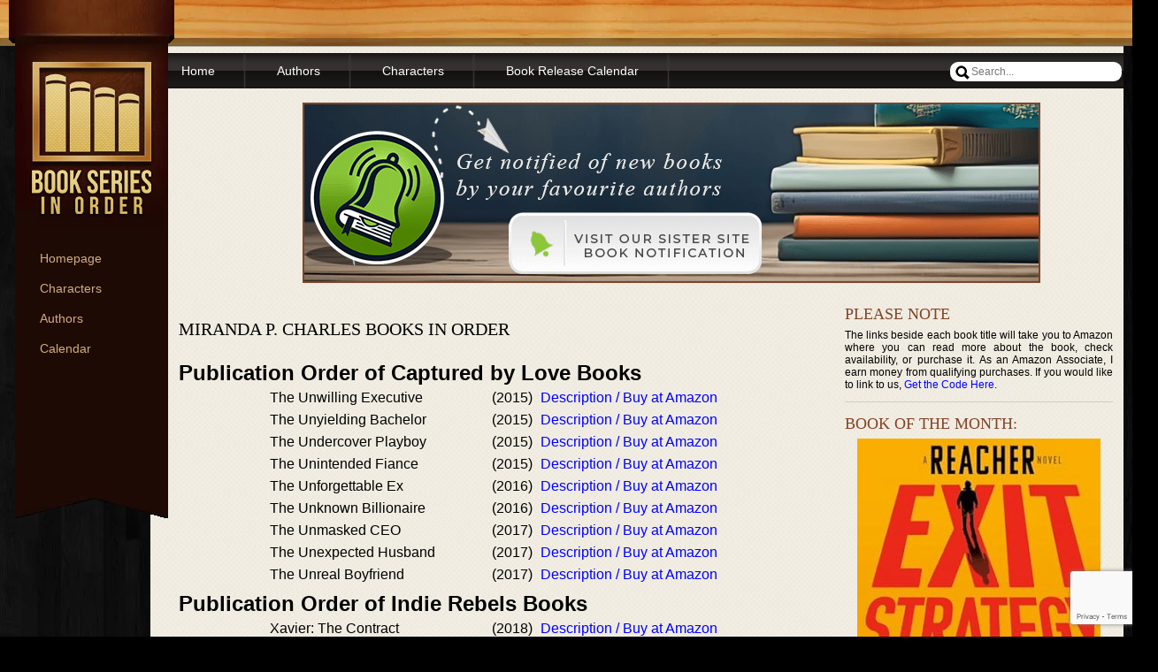

--- FILE ---
content_type: text/html; charset=utf-8
request_url: https://www.google.com/recaptcha/api2/anchor?ar=1&k=6LeASvgpAAAAACANNTLBUNjWfc_hMTavyKYDbYos&co=aHR0cHM6Ly93d3cuYm9va3Nlcmllc2lub3JkZXIuY29tOjQ0Mw..&hl=en&v=TkacYOdEJbdB_JjX802TMer9&size=invisible&anchor-ms=20000&execute-ms=15000&cb=qewihnsgbqh3
body_size: 46580
content:
<!DOCTYPE HTML><html dir="ltr" lang="en"><head><meta http-equiv="Content-Type" content="text/html; charset=UTF-8">
<meta http-equiv="X-UA-Compatible" content="IE=edge">
<title>reCAPTCHA</title>
<style type="text/css">
/* cyrillic-ext */
@font-face {
  font-family: 'Roboto';
  font-style: normal;
  font-weight: 400;
  src: url(//fonts.gstatic.com/s/roboto/v18/KFOmCnqEu92Fr1Mu72xKKTU1Kvnz.woff2) format('woff2');
  unicode-range: U+0460-052F, U+1C80-1C8A, U+20B4, U+2DE0-2DFF, U+A640-A69F, U+FE2E-FE2F;
}
/* cyrillic */
@font-face {
  font-family: 'Roboto';
  font-style: normal;
  font-weight: 400;
  src: url(//fonts.gstatic.com/s/roboto/v18/KFOmCnqEu92Fr1Mu5mxKKTU1Kvnz.woff2) format('woff2');
  unicode-range: U+0301, U+0400-045F, U+0490-0491, U+04B0-04B1, U+2116;
}
/* greek-ext */
@font-face {
  font-family: 'Roboto';
  font-style: normal;
  font-weight: 400;
  src: url(//fonts.gstatic.com/s/roboto/v18/KFOmCnqEu92Fr1Mu7mxKKTU1Kvnz.woff2) format('woff2');
  unicode-range: U+1F00-1FFF;
}
/* greek */
@font-face {
  font-family: 'Roboto';
  font-style: normal;
  font-weight: 400;
  src: url(//fonts.gstatic.com/s/roboto/v18/KFOmCnqEu92Fr1Mu4WxKKTU1Kvnz.woff2) format('woff2');
  unicode-range: U+0370-0377, U+037A-037F, U+0384-038A, U+038C, U+038E-03A1, U+03A3-03FF;
}
/* vietnamese */
@font-face {
  font-family: 'Roboto';
  font-style: normal;
  font-weight: 400;
  src: url(//fonts.gstatic.com/s/roboto/v18/KFOmCnqEu92Fr1Mu7WxKKTU1Kvnz.woff2) format('woff2');
  unicode-range: U+0102-0103, U+0110-0111, U+0128-0129, U+0168-0169, U+01A0-01A1, U+01AF-01B0, U+0300-0301, U+0303-0304, U+0308-0309, U+0323, U+0329, U+1EA0-1EF9, U+20AB;
}
/* latin-ext */
@font-face {
  font-family: 'Roboto';
  font-style: normal;
  font-weight: 400;
  src: url(//fonts.gstatic.com/s/roboto/v18/KFOmCnqEu92Fr1Mu7GxKKTU1Kvnz.woff2) format('woff2');
  unicode-range: U+0100-02BA, U+02BD-02C5, U+02C7-02CC, U+02CE-02D7, U+02DD-02FF, U+0304, U+0308, U+0329, U+1D00-1DBF, U+1E00-1E9F, U+1EF2-1EFF, U+2020, U+20A0-20AB, U+20AD-20C0, U+2113, U+2C60-2C7F, U+A720-A7FF;
}
/* latin */
@font-face {
  font-family: 'Roboto';
  font-style: normal;
  font-weight: 400;
  src: url(//fonts.gstatic.com/s/roboto/v18/KFOmCnqEu92Fr1Mu4mxKKTU1Kg.woff2) format('woff2');
  unicode-range: U+0000-00FF, U+0131, U+0152-0153, U+02BB-02BC, U+02C6, U+02DA, U+02DC, U+0304, U+0308, U+0329, U+2000-206F, U+20AC, U+2122, U+2191, U+2193, U+2212, U+2215, U+FEFF, U+FFFD;
}
/* cyrillic-ext */
@font-face {
  font-family: 'Roboto';
  font-style: normal;
  font-weight: 500;
  src: url(//fonts.gstatic.com/s/roboto/v18/KFOlCnqEu92Fr1MmEU9fCRc4AMP6lbBP.woff2) format('woff2');
  unicode-range: U+0460-052F, U+1C80-1C8A, U+20B4, U+2DE0-2DFF, U+A640-A69F, U+FE2E-FE2F;
}
/* cyrillic */
@font-face {
  font-family: 'Roboto';
  font-style: normal;
  font-weight: 500;
  src: url(//fonts.gstatic.com/s/roboto/v18/KFOlCnqEu92Fr1MmEU9fABc4AMP6lbBP.woff2) format('woff2');
  unicode-range: U+0301, U+0400-045F, U+0490-0491, U+04B0-04B1, U+2116;
}
/* greek-ext */
@font-face {
  font-family: 'Roboto';
  font-style: normal;
  font-weight: 500;
  src: url(//fonts.gstatic.com/s/roboto/v18/KFOlCnqEu92Fr1MmEU9fCBc4AMP6lbBP.woff2) format('woff2');
  unicode-range: U+1F00-1FFF;
}
/* greek */
@font-face {
  font-family: 'Roboto';
  font-style: normal;
  font-weight: 500;
  src: url(//fonts.gstatic.com/s/roboto/v18/KFOlCnqEu92Fr1MmEU9fBxc4AMP6lbBP.woff2) format('woff2');
  unicode-range: U+0370-0377, U+037A-037F, U+0384-038A, U+038C, U+038E-03A1, U+03A3-03FF;
}
/* vietnamese */
@font-face {
  font-family: 'Roboto';
  font-style: normal;
  font-weight: 500;
  src: url(//fonts.gstatic.com/s/roboto/v18/KFOlCnqEu92Fr1MmEU9fCxc4AMP6lbBP.woff2) format('woff2');
  unicode-range: U+0102-0103, U+0110-0111, U+0128-0129, U+0168-0169, U+01A0-01A1, U+01AF-01B0, U+0300-0301, U+0303-0304, U+0308-0309, U+0323, U+0329, U+1EA0-1EF9, U+20AB;
}
/* latin-ext */
@font-face {
  font-family: 'Roboto';
  font-style: normal;
  font-weight: 500;
  src: url(//fonts.gstatic.com/s/roboto/v18/KFOlCnqEu92Fr1MmEU9fChc4AMP6lbBP.woff2) format('woff2');
  unicode-range: U+0100-02BA, U+02BD-02C5, U+02C7-02CC, U+02CE-02D7, U+02DD-02FF, U+0304, U+0308, U+0329, U+1D00-1DBF, U+1E00-1E9F, U+1EF2-1EFF, U+2020, U+20A0-20AB, U+20AD-20C0, U+2113, U+2C60-2C7F, U+A720-A7FF;
}
/* latin */
@font-face {
  font-family: 'Roboto';
  font-style: normal;
  font-weight: 500;
  src: url(//fonts.gstatic.com/s/roboto/v18/KFOlCnqEu92Fr1MmEU9fBBc4AMP6lQ.woff2) format('woff2');
  unicode-range: U+0000-00FF, U+0131, U+0152-0153, U+02BB-02BC, U+02C6, U+02DA, U+02DC, U+0304, U+0308, U+0329, U+2000-206F, U+20AC, U+2122, U+2191, U+2193, U+2212, U+2215, U+FEFF, U+FFFD;
}
/* cyrillic-ext */
@font-face {
  font-family: 'Roboto';
  font-style: normal;
  font-weight: 900;
  src: url(//fonts.gstatic.com/s/roboto/v18/KFOlCnqEu92Fr1MmYUtfCRc4AMP6lbBP.woff2) format('woff2');
  unicode-range: U+0460-052F, U+1C80-1C8A, U+20B4, U+2DE0-2DFF, U+A640-A69F, U+FE2E-FE2F;
}
/* cyrillic */
@font-face {
  font-family: 'Roboto';
  font-style: normal;
  font-weight: 900;
  src: url(//fonts.gstatic.com/s/roboto/v18/KFOlCnqEu92Fr1MmYUtfABc4AMP6lbBP.woff2) format('woff2');
  unicode-range: U+0301, U+0400-045F, U+0490-0491, U+04B0-04B1, U+2116;
}
/* greek-ext */
@font-face {
  font-family: 'Roboto';
  font-style: normal;
  font-weight: 900;
  src: url(//fonts.gstatic.com/s/roboto/v18/KFOlCnqEu92Fr1MmYUtfCBc4AMP6lbBP.woff2) format('woff2');
  unicode-range: U+1F00-1FFF;
}
/* greek */
@font-face {
  font-family: 'Roboto';
  font-style: normal;
  font-weight: 900;
  src: url(//fonts.gstatic.com/s/roboto/v18/KFOlCnqEu92Fr1MmYUtfBxc4AMP6lbBP.woff2) format('woff2');
  unicode-range: U+0370-0377, U+037A-037F, U+0384-038A, U+038C, U+038E-03A1, U+03A3-03FF;
}
/* vietnamese */
@font-face {
  font-family: 'Roboto';
  font-style: normal;
  font-weight: 900;
  src: url(//fonts.gstatic.com/s/roboto/v18/KFOlCnqEu92Fr1MmYUtfCxc4AMP6lbBP.woff2) format('woff2');
  unicode-range: U+0102-0103, U+0110-0111, U+0128-0129, U+0168-0169, U+01A0-01A1, U+01AF-01B0, U+0300-0301, U+0303-0304, U+0308-0309, U+0323, U+0329, U+1EA0-1EF9, U+20AB;
}
/* latin-ext */
@font-face {
  font-family: 'Roboto';
  font-style: normal;
  font-weight: 900;
  src: url(//fonts.gstatic.com/s/roboto/v18/KFOlCnqEu92Fr1MmYUtfChc4AMP6lbBP.woff2) format('woff2');
  unicode-range: U+0100-02BA, U+02BD-02C5, U+02C7-02CC, U+02CE-02D7, U+02DD-02FF, U+0304, U+0308, U+0329, U+1D00-1DBF, U+1E00-1E9F, U+1EF2-1EFF, U+2020, U+20A0-20AB, U+20AD-20C0, U+2113, U+2C60-2C7F, U+A720-A7FF;
}
/* latin */
@font-face {
  font-family: 'Roboto';
  font-style: normal;
  font-weight: 900;
  src: url(//fonts.gstatic.com/s/roboto/v18/KFOlCnqEu92Fr1MmYUtfBBc4AMP6lQ.woff2) format('woff2');
  unicode-range: U+0000-00FF, U+0131, U+0152-0153, U+02BB-02BC, U+02C6, U+02DA, U+02DC, U+0304, U+0308, U+0329, U+2000-206F, U+20AC, U+2122, U+2191, U+2193, U+2212, U+2215, U+FEFF, U+FFFD;
}

</style>
<link rel="stylesheet" type="text/css" href="https://www.gstatic.com/recaptcha/releases/TkacYOdEJbdB_JjX802TMer9/styles__ltr.css">
<script nonce="FZBP6khQNsEn4wfp1qdefw" type="text/javascript">window['__recaptcha_api'] = 'https://www.google.com/recaptcha/api2/';</script>
<script type="text/javascript" src="https://www.gstatic.com/recaptcha/releases/TkacYOdEJbdB_JjX802TMer9/recaptcha__en.js" nonce="FZBP6khQNsEn4wfp1qdefw">
      
    </script></head>
<body><div id="rc-anchor-alert" class="rc-anchor-alert"></div>
<input type="hidden" id="recaptcha-token" value="[base64]">
<script type="text/javascript" nonce="FZBP6khQNsEn4wfp1qdefw">
      recaptcha.anchor.Main.init("[\x22ainput\x22,[\x22bgdata\x22,\x22\x22,\[base64]/[base64]/[base64]/[base64]/[base64]/[base64]/[base64]/[base64]/[base64]/[base64]/[base64]/[base64]/[base64]/[base64]/[base64]\\u003d\\u003d\x22,\[base64]\\u003d\x22,\[base64]/DmcK0w7I/DwjDs8OvQ2l3N8KowrXCisK3w4rDpMOswpXDscOiw7vChV5gVcKpwpkNezwFw5rDnh7DrcO+w5fDosOrc8OawrzCvMKxwoHCjQ5Cwrk3f8O0wpNmwqJIw7LDrMOxLVvCkVrCvxBIwpQwK8ORwpvDmMKUY8Orw7HCgMKAw75EOjXDgMKwwr/CqMOdbGHDuFN7wpjDviMAw7/Cln/ChmNHcGptQMOeMXN6VGjDs37Cv8OYwpTClcOWNGXCi0HChAMiXxDCpsOMw7lXw5FBwr5Iwq5qYBTCoGbDnsORWcONKcKDUSApwqPCimkHw7jCgGrCrsO8ZcO4bQrCnsOBwr7DqcKmw4oBw6vCnMOSwrHCjUh/wrhPHWrDg8Kdw5rCr8KQVyMYNxEcwqkpRsKdwpNMK8ODwqrDocO2wqzDmMKjw5dZw67DtsOew55xwrt5wrTCkwArR8K/bXR6wrjDrsOFwrBHw4pnw7rDvTA3acK9GMOvCVwuM3FqKlA/QwXCijPDowTCksKKwqchwrrDlsOhUEgnbStlwr1tLMOBwr3DtMO0woVNY8KEw7sEZsOEwrg6asOzNHrCmsKlTC7CqsO7D3s6GcONw5B0eiJ5MXLCosO6XkABPCLCkXUMw4PCpTpVwrPCiy/DqzhQw6bCpsOldirCo8O0ZsK3w65sacOdwqlmw4Z/wp3CmMOXwrUSeATDoMOAFHsqwonCrgdPAcOTHiLDu1Ezb3bDpMKNWnDCt8OPw4hrwrHCrsKiAMO9dhvDnsOQLFRZJlMndcOUMncjw4xwJsOGw6DCh2lIMWLCkD3CvhorVcK0wqlae1QZZzXClcK5w4w6NMKiXsOQexRGw7JIwr3CoDDCvsKUw7/[base64]/[base64]/DpsKTwrPDjV4gD8OwwrjDicO9wpYJOQIrVsOKw43DjhJaw5F8wrrDpVNRwr7DtVrCtMKdw6TDn8KcwpTCvMK4fcOwPcKyRMOsw5BrwrtWw7NMw7HCn8O1w5gtZsKbe0XClgjCsSPDk8KzwpfCl0fCiMOrUzgrdB/ClhnDt8OYG8KTUHvCnsKQI1cSWsOaKwTCnMKBBsOtw51fTUk1w4DDgsKswpDDlwMewqrDisKRPsK/dMOIcxHDgEFRDTrDimPChQTDmTQQwqkve8Omw7d2JMOiSMKwIsOQwrR6Fi/[base64]/QMOiworCjcK2wqfDlMOrwoNew6giX8OdwrEhwrjCghZmAMOxw4DCkSZkwpnDnsOBXCdpw7x2wpzCvMKrwrM/[base64]/Cn8K0dRRWfsOXwpwHwo/ChQhibcOgfnLDgsOgJsKtIsOrw4wXwpNHTMOzYMKJD8O2wpzDuMKjw4jDncOzGTDDlMOMwpAjw4bCklhcwqNpw6vDoxtcwpDCqX9xwpnDssKdFyclGsOww41iNU/Di2vDh8KhwpEDwovCtH/DgMKVw4InYAMVwrc1w6LCmcKZBcKkwqzDiMKyw7Amw77CpcOGwqs6M8K5wpInw6bCpSUhOSkWw7XDklAaw5zCpsKRFcOjwpFsG8OSX8OAwpwjwq3DkMOawoDDsxjDsz3DpQLDjC/CsMOhb2TDmsOow79XRX/DiBXCg07DsBvDpis+wo7CvcKUD1g1wq8uw7nDnsOlwq0VNcKBasKBw6k4wo9UScKSw5nCvMOMw55dSMO9aQTCmhrDqcKgd3nCvhhfCcO9wpEiw7/CoMKxFgbCigABFcKmJsKeDS0Bw5IGNsOpFMO7YsOswqdewoZ/asOGw6I/CDAwwpd/RsKCwpZow49Jw5jCh21EJsKbwqIuw4I1w6HCgsOKwqDCs8OcVsK0ajA9w6tOQ8O2wo7CvCLCtsKDwqbCqcKBNgnDpzTChMKgGcKZD01EGU5Pwo3DncOTw55awpd8w6UXw4tKegNEFmtcwpHDunQbLcO4wqHCv8K+Kg7DgcKXfWcBwolBLcO3wp/DucO/w7lnIGMLwqx4e8KrUzLDg8KbwpUOw7LDkMKrI8KeFMOtQ8KLAsOkw57DgsKmwqbDoC/CscOsEcOKwrkCOEHDlTjCo8OEw6nCm8K/w5TCoFzCucOdw7wLCMKNScKtf0ASw71Cw5I7Ylg9VcKIWxHCpDXCqMOOFQfCoQvCiFcqLsKtwrTDnsKJwpNGw64gwol7R8OlDcKAUcO/wpwIW8Kewp00NgbCncKYVsK+woPCpsOoDsKmCSXClH5EwppEVxnCohYnAsKswofDpn/DsB9gI8OdCWDCnAbCs8OGSMOGwozDtlApHsOOfMKBwpEVwr/DlH3DuF8bw4rDocKYfsOnBsO1wo1cwp15XsOCRBskw6BkLDTDnMOpw49GIsKuwovDo2pSDsO0wrPDuMO1w4fDhFwsXcKQEcKmw7UyIm0sw5MHwrzClMKowrVHTiPCmyTDg8KHw45+wpx3wo/ClwhoK8OyPxVMw6PDqWrDosO9w49mwrnCqsOCfURTSsOtwo3DnsKRBMOGw65mw4c0wodyN8Ozw7bCg8OSw4/Cl8K0wqQvLMOxGk7CowJgwpE5w4xKKMKcCBVhECTCgsKLbQxRQ3lQwoJeworCmGHCtFRMwpQ5C8OpTMOMwrdvFsKBNXcZw5/DhcO3d8Onw73DkmNcQsKlw6/[base64]/DiUzCu0MoQkrDuy44X8KSfsO+KGLCtwjDk8KmwqdbwroMBgHDosKzw4w/O3vCpy7DpUllJ8K1w4DDiDFww7HChMOCEE8sw63CnsOQZ3DDs0Alw4IHdcKqNsK/wpTDllHDk8K8wqfCg8KVw61tVsOswqzCqQsUwp/Dg8OFUhnCkz02HznDj2/[base64]/w57CpE/[base64]/XBpYYybCkcOsDDkcwp1McsOHw50bDMOKLsK6w73Duz7DosOcw6XCql5OwofDpiXCrcK7Y8O1w5DChApUw6hjG8Oew6ZKBWnCvEpETsOTwpvDsMKNw5zCgypPwo5nCyrDuQ/CmnbDvsO9YBkRw5bDlMOdw5/CvMOGwpPCrcOoXCLCnMKowoLDh1JXw6bCjWPDqcKxY8OGwrrDkcKiVxrDmXvCi8KEE8KowprCrktSw5zCh8Klw7htAcOUBm/CsMOnXAYow7jCiDpAWsOWwrlhesKpw7hbwr8vw6QkwpYccsKQw4XCg8KgwrXDh8KFE0PDrUbDkEHCgh0Vwq/[base64]/CtcK7fhQZJBDDssOowrlCw67DpsOiw5LCs8Odwr/[base64]/Dk8Kqw6lkRsO7UiPCtMKrwr/Dh8OYVjbClhcZYsKPwrrCnRnCgy/Ch3/CjsKpN8Kkw7t4JMKaWB0edMOnwq7Dt8OCwrJ5SXXDnsODwq7CjXDDtEDDhlkaZMOOQ8Okw5PCncOAwp/CqzbDpsKjGMKUHl3CoMK5wphXR2nDjTrDrsKPQgptw4x1w5lTw5Fkw7DCv8OSXMOiw7TDsMORWg9zwosnw6U/NsORWnlhw5QLwp/Cs8KSIx0DNsKQwrXCscOxw7PCiyoZW8KZT8OcAhoZWjjCpFoEwq7CtsOtwonDn8K+w5TDh8OtwpgIwpDDqUoRwqMjSiFIXsK5wpHDmyfCnxXCgzZFw5DCjMKMP1bDvQxdWW/DrkHCt0YqwodOw6DCmMOUw4TDs1PDucK2w7PCssOVw6VnH8OHLsOJOhZ2ClwFYsK6w5JNwp18wodTw4EbwrJ/w5Qlwq7DssOmO3V4wqZtfCXCqcKyMcK3w5zCucKSIMOdPgfDnRPCp8OjZxvClMKiwrXClcKxe8O5WsOOI8OcYQTDssK4WhBowp5BbcKXw5kgwrnCrMKpMBdIwpI3QcK6RMKMED3DlFfDrMKzFsODUcOydsK5QmNpw5wmwp0pw4daZsKSw5LCt0TDvcOMw53CjcKnw6/[base64]/DvsOlwoLCimTCo0nCrg1yY1rCmyzDhwXCmMOocsKMYUJ8IGnCpcKLKmvDjcK4w6bDpMO6HhkMwrrDjgbDm8Kiw7JFwoA0DMKaNcK6aMOqCSfDgB7CgcO1IR1yw6dowoBnwprDuAs2YVZsOMO2w6xwdy/CgMKtXcKGF8K1w6pywrDDlxPCvRrCkznDrcOWAcOCJSlVFAkZYMKHSMKjPcOxKTJDwpHCqW7Dl8OrXcKQw4jCvMOKwrV8ZsKJwq/CmiDCjsKhwqLCiQtZwol4w4jCoMO7w5bCrHrDszEjwrbDp8Kuw4IYwpfDlwILwrLCu3pFNsODGcOFw6Y3w79Hw7rCksOuABxqw7NTw5PDuWHDgkzDtEDDnm4Ew4N7SsK6emfDiAI0U0Qmf8K6wp3Cnk1Lw4LDq8Omw5HDqQFXIQY/w6PDs07CgVo8NzJBRMOGwqcadcOhw6PDmgcrbMONwrvCq8O4bcOfDMKTwoZFN8OJABI8ZcOiw6PCnsKuwq9jw6ssQn7Cmx/Dr8KIwrfDrsO/KUN4cXwJNkrDnhfCsBrDujF3wojCokzCviTCvsKZw44SwoIiFGFFNsOfw7DDhzYNwqrCrCMEwpPDoBAhw6hVw4d1w7Jdwo/ChsOYfcOiw4x1OlVhw4fDqkTCjcKJElxfwoPClAQZLsOcInwaRx9hEMKKw6HDiMKlIMK1w4DCnkfDjTvCiixpw7PDoCfDjz/DiMOVOnoUwq/[base64]/HsOKCsOTwoV/w7PCv8OqPsK4wq7CuSnCuQ3CsmQUAMKGCnB0w5XCuV8UZcKow6XCkDjCqHhOwoB1wqU1JE7CqxDDkU7DuhDDmn/Dkm7CqsOPwqQrw4RmwofCkm1Mwo5jwpvCkSLCgMKRw5TChcONSsOow75rDDFhwr/CocOzw7cMw7nCrMK/HijDoCHCqWLCiMO/[base64]/Cv8OoJcKLw7gdwpMswqNewqzCvxEXw4DCjTXDsB/DrhQKY8O6wowew7xJA8OqwrTDlMKjXwvCjikDSyLCl8KGAMKfwqfCigTDlk8HYsK+w7R+w5ANHQICw7jDrMK4WsOYV8KRwoJOwrnDvkPDg8KgOQXDjwPCs8Khw4plJTbDt1RAwrghw6syKGDDkMOpw75LPW3CucKfVnXCgE41wq/Csz/CoU3DqDcdwrnDtznDiTddPk1Ew5zCuiHCucKPWTtvTsOlC17Cu8OPw4TDqHLCqcOzXE9/w6hGw51/UzTCgg3DlMOLw6ILw5LCkh3DsD1jwrHDvzxaGkoVwqgPw43DhcOFw6kqw5lhJcO8aHtcCQtaZFnClMKvw6Y/woo5w5LDusOGKsKMU8K6GUPCh1/DscOpTzMjNUhTw6JyNT7Dk8OIc8KPwq7Du3bDjsKCw53DrcOJwpbDjQzCrMKGc2rDqMKtwqXDisK+w5jDq8OXHBDCjFrCjsOVwo/Cs8KLXcOWw7DDlVsyAEcDCMO0K2VEP8OOHMOPJk16wozCjsKsMcKEUxxjwq/DvFRTwphHVMOvwrfCj2lyw6h/X8Oyw7DCt8Otwo/[base64]/w77CgcOew4xUHSwiXV7CiTJ8f8KASU/DrsKmZwhWa8O0wpQaAwVmdMOKw6zDmjTDn8OtZ8OzdsKGP8KewphWQiJwe3gseCJPwr/DsWsxE2dww7F2w7Axw5PDlCdBT2d9OUXDhMKKw44ADgg8M8KRwqbCvzvCqsOnTl/DtSVlEjhhwr3CrhcGwo0ST3LCjMOxwrXClxbCpifDgzwAw63DgcK8w5o7wqxFbUzCgMK6w7PDjcOdFsOtKMOgwqpEw74NdQzDrMKGwpDCiytKUnbCtsODcsKqw6cIwqrCqVQZSMOUJ8KvYU3Cg0ozEmXDgVTDoMO6wp0hQcKbYcKJw4xMIsKEAMODw6/[base64]/FwLChQfDssOWw4vDmsOGw57Cu8Owc8KqwqvDoznDvg/Dh08DwqvDrMO+b8KIFMK2M2gDwqERwo4hMhHDihZQw6TCmTTClW5Uwp3Dnz7DgEJGw47DnXkmw5w3w7XDvjLCojh1w7DDgGRxPmhwWX7DlDsDPsKgSh/[base64]/CtcODQ2YwYcKDwrfDrMOOw4sXfB0Zwr08YGnCpzTDrMKIwovCq8KhRcO4V0nDsSg2wqp8wrcDwo3DnGfDm8OReG3Dv07Dg8Okw6/CuhjDj07Cp8O2wroYJQ7CtU8TwrVHw5Egw5VZIsOlDh5kw47CgcKOw4DCuCjClArCnE3CimzCkUN9HcOqPV5qBcK6wqDDgwMbw6rCqCLCs8KSJMKVLlXDm8KUw5PCpGHDq0Q6w7TCt1MIHBJrwrBNDcO9BcKxwrLCnX/Ci3nCtsKddcK/FB9gbx8Iwr7DgsKbw6rDvXVOXwzCiDMON8OtaDROeRfDqUPClw8XwqUiwrlyVsK/woE2w4Ndwqg9RcOtSVI/[base64]/[base64]/Cul/DpzQBwrouUsOlUMKPwqvDisK3w6fCuHnCmMK9ecKyPcOVwoLDvDgZSmRTSMKqUcKHA8K3worCgcOSw68ew4tGw5bCvVUqwq7CiH/Dq3rCs0DCvFcYw5/DgsOIEcKYwoU+cQl4wqjCqsOHcGDCp0NjwrUww5FgCsOGcm0ubcK+b2fCkhtgwoAswqLDpMO7UcOCOsOmwocvw7vCosKVWcKzdMKIfMK8KG49wprCvcKgMx/Du2/DmcKFR3IoWhFLKC/[base64]/w4sUT8Oiwqs7McK7S8KBcMKmwpvDpiJIw6d5ZmEXVFUTaG7DlsKzMlvDn8OKd8K0w4/[base64]/[base64]/DvGLCqTzCgsKRTktjwrpwwpcHw7TDrMOzVmo6w5TChcKXwpLDi8KfwrPDvMO1VQ/CgDM2NcKOwpnDgmYWwrxxL3TCjgk6w6PDlcKmdg/DocKBWsOZw4TDmzw6FcKXwpTCiTtoN8O5wo4iw6pLw7PDv1XDrRsPP8Ocw4MGw5Egw7QYZsOsaxrDs8KZw6M5a8KFZcKCKWrDqMK8EUIUw44dwojDpMKQenHClcKNQ8K2Q8KnRMKuccOhNsObwrbCqgpEwqYtUsOeDcKSwrp3w6hUesOdRMKrdcOqNcKlw6A/[base64]/w4XCn0c6w48dUAsfw64Hc8Ovcmh+w4Yswo/CkGcaw7nCgsKMKCAjUxXDtXbCkcOXw5fDjMKdwrhoXkNuwr/[base64]/[base64]/Cv8OvLEPCu27Dj1fDrGEOIcOxEzwZwqzCusOmBcO1C0M9FMKlw5cEwp3DnsOlVcOzVXbCmU7CqsKYacKuIMKOw5sSw53CrRklSMK5w64KwptGw5lYw6R+w589wp3DocKBd3fDg1NRVw/CuE3Cuj44WwAEwpZwwrXCicORw6pwV8KzK1IkP8OPHcKzVcKmwqFewrx/fMO3I2huwp3CksOnwp/DhTpUR0HCmwRlBsOXbU/[base64]/[base64]/wpPDuVbDnsOIH3gkwqLDszp/AcKoWmrCscKbw6dqwolGwpvDhkJ+w67CpcK0w7zDuFExwojDgsOUXkNZwobCv8KcacK4wpdzXxFqw69ywr/DilcywojChjVaUC3DlirChiPCnMKAPcOtwr1pK3vCkDfCq1zDmwfCvQYaw7VUw71Nw5vDlX3DjDXCpMKiQmvCjXDDvMKxIcKYCBZXFD/DtHQ+w5bCrcK6w6TCo8OqwrfCthzCglrCllDDhDjDk8KIZ8KcwpV2wpB6Kj19wr/DlURJwrhxN345wpF0QcKnTxHCvW8TwrouWMKvC8Kzwrkfw6rDgMO2f8OtPMOeG1w/w7HDksKLXHVEQcK8w74zwqnDhyXDqnPDlcKFwogMWEcMI1YOwpJ+w74Mw6lFw5JtMUcuI2jCiys3wph/wqMww7nCs8O3w7nDsSbCi8K1FBrDqBrDmcK3wohew5QZayHClsKZIwN+bWNgDx7DhkB3w4nDtsOZIcOSSsKbHAMRwp94wpTDt8OYw6peT8Ogw4l+IMOLwow/[base64]/DjR3CshJ7G0jCoDMlNjstDsKZw6PDszfDk8KLd2cHwq9WwpTCoW4PH8KBZTTDtzYXw4/ClFEibcOjw7PCvHlnXjfCv8KcbTsjcgnCs3QAw7pew7BvJgZnw5s+ZsOgb8KjJQgXCn17w5bDvcKPazHCu3sIb3fChnlxHMK6B8K0wpNyU101w6s9w6PCrRrCisK6wrY+QEPDhMOGcHfCmB8Mw4dtVhxPFyhxwpfDmcOXw5/CosKVwqDDr2HCgHpoBMO5woFBUsKTPm3ClElRwq/CkMK/wovDhsOOw5jDggLCmwPDu8Oow4IrwoTCusO1VFxmRcKsw6LDrlzDuTbCjh7Cm8K6ESRHPG0BTEFqw5gLw4h5wozCqcKTwrFLw7LDlm7Ci1jCtxglBcKSPDtfIcKKOsOuwpXDoMKLLlF2w7rCvMOJwpVEw7DDrcKZTmjCosKWbhjDoFY/[base64]/C8O6w7XDlsOXTRTDvBDDm8OrwrEyMg4aw6AMwotZw6TCu2bDmy4vHMO+eRZewrLCpDrCn8OrCMK4AsOrHMKvw5XClcOOw7lnEmlrw6bDhsOVw4PDgcKNw6soRMKwWcOMw7B7wrDDkH/Cp8Kuw57CgEbCsmV5KjrDk8K5w7g2w6LDkG7CjcORSMKpFMKJw6XDrcOBw5l7wp3DohHCtcK0w57CnWDCgsO/[base64]/DjXDDrMOkw5UEJEMjw5ghTGxVw4dGfcO/[base64]/DisKWMw1hQMKqw5bCoSLDiGQywp5saMK4wrnDt8OoPxRdKsOxw5zCrWg4BcOywrjCmXPDnsOcw7xHZFN1wrXDv2HCksO2wqIVwrfDusKjwozDv0ZFIGfCncKRMcKPwpjCrMK5woQ2w4rCrcKuGlzDpcKAUjbCmMKVUQ/CoQTCg8OeeQDCvyXDpsK4w4NkYcOVa8KrFMKFLzHDvcOSQcOAG8OoZ8K8wq/DpcKfWBJMw4XCicKaU0nCsMOjLcKlOcKowpNkwoFSTMKNw5XDicODbsOqLgXCtW/Cg8OAwpolwoBaw6tVw4DCk1DDqHDCmDjCpgDDmcOTTsOMwqzCqsO1wpPDu8Oew7LDinUlLMOWUVrDmDsaw7bCn2JRw7tCPXvCuRLCrC7Cp8ObYMO7LcOKQsOUWBxBJlMuwpJbKMKTw4PCinotw4kgw4bDlMOWRsK4w5sTw5PDph3ClB4nER7Do2DChxc1w5VKw6ZMSk/CjMOaw6/Cj8KYw6sQw7HDncOyw6xGwqkuZsOSDcOyNcKNa8OIw6PCisOUw7vDkcKMPm4/Lm9YwobDtsKNB2TDkBA7BcO0f8Obw5DCrsKQMMO+dsKTwobDlcOywo/CjMOLCAJzw4dKw7I/LsOMQcOAM8OPw6BsZMK9OWXCiX/DusK4wpskUlzCpBHCr8K2Y8OfBMO2ScK7w6N3WcOwSm8bGHXDonXCgcKaw5NaTV7CmwQ0dBpueykzA8OzwozCkcO/CsORZ0poH2bCqMOsTsKrOsKawrUlCcOtwqVNEcK8wpYUPQYpGGUFMEA3RsOjEXfCtVzCoylKw7oBwp/CjMKvDU03woVbZMKuwobCu8KSw6/CkMO5w4rDncO4RMKsw7owwqfCtRfDg8KFT8KLb8ODcV3DkXFqwqZOfMOtw7XDlnJdwrordMKACFzDl8Oxw51Bwo3DnHIOw5rCpk1ew4/[base64]/CmWkew5PDlcKyw7p/[base64]/DMO9PW8gRkfDp1fDrQ3DkcKgw7/[base64]/[base64]/DmkPCgjnCo8OFw6/DkQHCnGzCisOIwr/CosKtT8OVw7huI0hdAH/ChQPCo2hlwpDDvcOuZV8jScOXw5bCo1vCngZUwp7DnTJFQMKVD1fCoHDDjcKvDcOaeDzDn8OxKsKEBcKJwoPDjygrWl/Dr39qwqhzwqfCsMKvfsKfSsKjbsOdwq/[base64]/DllRrN8KVMnd5AsKNIMKKwqDDhMOtw5DDs2gHU8O4wo/DqcK3RwrCljYVwqXDssOWGMKoF08gw7zDpyA8QgcGw7YpwroANcO7FsKHFhnDkcKCZmXDssOWBy/[base64]/Do8KHEDHCqk4sZhV+YsKKMsKmwoXDgMOiw7o9FMKRwo/Cl8O8w6kBC111ZcKMw4ppUcKBDxDCo0HDrQIPM8Orwp3DsG4aMFRdw7rCg3Qow6jCmVUZSSYwMMORBAhfw5HDtlLCssKZJMO6w7fCtzpVwphtJW4LX3/CrsOuw4wFwoPDqcKZKF5AbsKBSjnCn3PDqMKIYV9zJ0HChcKnYTsoWRkKwqAVw7HDkGbDhsKcDsKjbXHDlsKaLgvDk8ObCR4rworDon7DrsOQw6zDo8Kgwowpw5rDiMOfdSPDvlPDtkBewpoSwrzCli9Cw6/[base64]/[base64]/[base64]/eGsrw5h3JcK3w6DDgsOiCDxWwo1kJMK4OMKPwpoLU3XCrkMmecKEWjLDhMOSEsKSwq9aJMKsw67DhSU7w5QLw6NSTcKAIBXCtcOHGMO/wqDDssOTw7sebEnCpXnDvh06wpo2w5zChcKUZFzCoMOqMFHDlcOSRMKlBw7CkRx+w6dLwrLCqg4FP8OtGhkDwooFaMKiwpPDqU3CjETDgyDCgMKQwrbDg8KHecOAcEMxw6dNZG9ETMOzPVLCgMKCLsKDw7MRXQnCiiQDb1bDmcKRw45/F8OPRzN/w5cGwqEKwrBiw7TCukzCm8KDeiB6U8O2QsOaQcKDXUJfwoLDn2ABwow2HQTDjMOXwqMHS2hAw5olw53DksKpPcKvCSw6Xn7CncKYacOobcOBaHAFA0bDmsK4SsOpw5HDnjLDt1l0UU/Dmjg7cmp0w6fDqRvClTfDoXXCmMO7wpnDuMORH8K6CcOywot2a3NaWMKYw5nDvMKRbMOFcFk+A8KMw75lw67CsXtiwqfCqMO1wpQGw6h2w5nChnXDslLDlx/CncO7dcOVUhRGw5LDrV7DoUp3cl3DnyTCq8Oqw73DtMOZBTlqworDtsOqaWvCucKgw797w5QXJsKCLMOWFsKZwoVIcsKgw7F2w7/CnEZWUxNpC8ODw7RFPsKKeDggawAmUMOyTsO8wqE/w4QnwohwSMO8LsKtGMOiSkfCpS1awpZnw5XCr8KbfxpPbcKuwq4yGEDDq37ConzDtjpzHRXCrzsbD8KgNcKDe1bChcK9woTDgU/DkcOpwqd9MBAMwqxmw4HDvGpxw5rCh30DfmfDjsOBDmdOw5hkw6Qzw4nCgVFkw7HDlMO6BxRKQAZmw4pfw4vDkSNuQsOuSTAiw6DCkcOMV8KRHiLCncOJHsOJw4XCtsOEDABveEofw5fCrwgxwpDCh8Odwp/Cs8OWMDPDkHRSXEEYw4jDtcOvfy5kwr3Cv8KWfUceY8KXPylGw58hwpxQA8Oqw5ZowqLCuAfCn8KXFcOvClQQCVs3W8ORw6hDacK6w6UZwpUJTX0ZwqXDtEdkwpzDinzDncKdRcOawqlof8K7F8O/QsKgwq/[base64]/ClcOewobDs8KQw5nCqyrDr8OOw5zCnXt4woTDvcOnwprCq8KFfXzDnMK4wr1hw7hjwpnDm8Omw5RQw6J2KFxnScONBgnCsRfChsKeDsOtD8KPwonDgsOiHMKyw4peVcKpSVrClnw9w7IfB8OVA8O3KFIRw7xQGsKpEWjDlsKqBw/DrMO7DsO7ZmPCglprKybCkQLDvFhfCMOEI2ldw7/CixDDtcOPw7AMwrhBwpzDnMOyw6hwbyzDjMOTwrDDq0vDrsKqcMOaw7HCil/CrGzCjMO0w53Co2ATOsKnPXrCuBvDtcOXw4nCvhQbfEvCljHDvcOnEsOrw6HDjD7ChF7Dhggvw77CsMKwWELCrT9+TULDg8ODDcKKVVXDuxPDhcKjA8KuHcO6w5nDsF0uw7rDqMKrCjY7w5jDpSHDuGlzw7NIwqLDsTV+JwrClzXCnl0FKn7DtQjDgk7Crh/DmQUrGgVFDxrDlx0dC08Qw4ZieMOsS1EKYULDrE16w6FSXMOmUMO9XmxHTMOAwprCnV1ga8OLf8OWasO8w6wzw6JPw5TDmyU3wpV1w5TDpAHCicOkM1TDsisMw4HChMO3w6Zgw61Tw6VKL8K4wplvw57Dk23Ds2E4JTlEwrbCq8KKacOrRMO/[base64]/Cj2hoNBkqw53CksOYCsODVG0JwrrDr8K3w4DDg8KiwoErwr/Cj8OtOsKSw57ChMOYdTd1w4zCq3zCuDDCmAvClSnCrHnCoSkFeDw3wp10wrHDoVV9wrTCqcOrwrnDksO5wrgFwpEkG8K5wrlTMlgew7Z6ZcOjwoxKw640WFYZw44MWwrCvcOkPXp5wq3Doh/[base64]/DvcOhKS/[base64]/[base64]/CucK6wrVnFgtpw6DDoAHCtMOlWQBbWkXCtj/CkFwvTw9uw7XCqTZtYsKnG8KpDhjDkMOLw5rDgUrDk8O6ChXDncK6wrM5w4BUXmNKUALDmsOOOMOXXHZVI8Odw6RGwpHDoR/[base64]/ChBTCm8ONHUZdByEiw4fCkzfCp8Kcwphaw7rCpMKgwpHCucKbwo8NAzkiwrQmwrx/JDwKTcKOfUnCkTkNUsOTwoo8w4Zzwr3CgCjCsMKYPn/Dk8Krwod+w6kINsOrwrvCkWtzLcK0wohAKFvCkAZqw6/DujzDksKrCMKOBsKqN8OOw44WwpjCuMOyBMOowpfClMOrTmYpwrQNwo/[base64]/wqpNwqxDRMKMw6LDisO0w61Ww4nDkMKewqDCggrCtCHChnzCgcKNwovDkBnCj8KqwobDkMKWBhobw6tww7FBbsOFbgLDk8KTQyjDrcOhMm7ChCjDg8KwG8O9W1QRw4rCgmcow5Aqw6cDwq3CmC3DlMKsPsK9w4YeaCwIDcOtb8KqPEDCr2RXw4ExTl1vw5/CmcKFUF7Cj07Cm8KRBULDmMOVaRhwJMOBw6TCgjUAw6vDqsKfwp3DqncxCMOzaQg1Si8/wqMXPFBlSsKPw6oVDVBuD0LCgMKOw6DCjMKXw6RiXRczw5PCogrCqEbDt8OJwrpkHsKgPiltw7laY8OQwpZ+RcK9w6l9w67Du1bCosKFI8OiC8OBFMKXf8KHQcO3wrIwLzXDjXXDtT8Pwpo3woc5LQoxEsKBHcO+F8OMKsOfZsOTwozCmF/[base64]/IHcTEn/CksOtL8KIwrvDq8OSw5PCjz4iMMOVw4LDnhAYNsOUw4R/JnTCkQ5MZF0WwqnDlcO3wrrDuk7DtHB6I8KCbmsbwoHDpQBrwrTCpQTChVlVwr3CtAYCByDDm2BzwqLDk1fCsMKowp9+V8KVwpZfeyTDuyfDlUFBK8Osw5QxA8OGBg4NCz5hLBDCvDFfBMORTsOuwrcVO0srwrM5wpXCmnhHV8KUccKpdxHDhgd1UcODw7/[base64]/DrcOFw5R3w47DnMK2w6HDuGbCosOuwrdKLcKAQ3jCr8OIwpjDvgBJX8O6woVhw4TDuF8Xw7rDncKFw7LCkcKBwpIQw6rCisOkwr40XjRKDkM1QQjCsRlDHGcufTcUwoAvwp0ZTsOWwpw/[base64]/DjxFvTRQHSXB4B0sEM0jDjB8LQMKiw6BIw7PCssOyC8O3wqQdw6VnL3nCk8KBwq9BG1PCmz5ywpPDmcKPEMONwpV2BMKpwozDvsOpw7XDkD7Cm8Obw51TbU7Dp8KVdsK/X8KieBNoNABvOjXCuMK6w6DCpwrDs8KiwrhxQMOSwpBEJcKEU8OHb8OMIFHDpQXDo8KwMkPDjMKsOmoSCcKqEjNVaMOHHj7DuMK4w4cIwo3DksK1wqECwqEhwo/Dr1rDg33CscK5P8KuAyzCiMKQEl7CtcKyI8OYw6s8w51ddmxGw6MdP0LCo8Okw5rDvkEDw7FASsKJZsKMFsKfwpMND1Nxw47DtMKvHsO6w5HCn8OEJWNffsKpw7HDhcOIw6nClsKcTE3Cp8OQw6HDs17DuCzDiBA/Vy/DosO3wpEbJsKww74cEcOoRcOAw4NmV3HCrV/[base64]/CsMKtwo/CrsKqe8OFM2/DqGHCqB0qLMKRUcKlbzARw7fDhRFWZMOMw7ZmwqkgwoRDwrcNw4/[base64]/ClUbDuW8dGsKzPyolw5N3CChVKMKGwq7Cv8KSIsKsw7/DlQc/woRyw7/CkDnDtMKZwoJow5LCuBnCkh/DhmRhecOlf2nCrAzDtxvDrcOxw4ANwrzCncOuFhrDqSdgw4FEEcK5AkvDgxEMRGDDq8KIAEtWwpg1w55twqpSwrgxQ8O1VsOKw5FAwpJ7UMOyecOXwoZPwqPDlFRDwppywpLDmcKhw6XCnR8hw6jCl8OkP8K6w5/CvcOxw4odTxEdI8OQCMODEQxJwqhGEcOmwoHDiwk4LR3CmsO3wq5gacKxWnfCtsKNVnopwpdpw5rCk2jDl2wTAyrCmMO9MMKYw4dbWSR8RgYwQcOyw6xaCMOdL8KhTicVwq/[base64]/DnBPCq2XDhCdvEsK9wrQwwpsQw5R8U8ODWMK4wrTDj8OqRDDClkLCisOkw67CsF3CoMK6wptAw7F7wr4ZwqNkbsO5e0LCjMOVR2JMNsKVw5Zbb3EVw60Xw73DjkFNb8OTwoYpw7dVMMODdcKpwpTDkMKQYWPCkXbDiw\\u003d\\u003d\x22],null,[\x22conf\x22,null,\x226LeASvgpAAAAACANNTLBUNjWfc_hMTavyKYDbYos\x22,0,null,null,null,1,[21,125,63,73,95,87,41,43,42,83,102,105,109,121],[7668936,877],0,null,null,null,null,0,null,0,null,700,1,null,0,\[base64]/tzcYADoGZWF6dTZkEg4Iiv2INxgAOgVNZklJNBoZCAMSFR0U8JfjNw7/vqUGGcSdCRmc4owCGQ\\u003d\\u003d\x22,0,0,null,null,1,null,0,0],\x22https://www.bookseriesinorder.com:443\x22,null,[3,1,1],null,null,null,1,3600,[\x22https://www.google.com/intl/en/policies/privacy/\x22,\x22https://www.google.com/intl/en/policies/terms/\x22],\x22kzRwLnj0mU3Rzt01o5BLDYEddX3SRFvAUq0cFTOlJv8\\u003d\x22,1,0,null,1,1764190466645,0,0,[209,35],null,[86],\x22RC-VsGCAhRC95EHvQ\x22,null,null,null,null,null,\x220dAFcWeA4AW118r9bjmwGBav8M_70Ew3TJ49Ow17dqkDH90LmSZMyit94Bv4uOyqn52MxNfhX-EMAH6i9An9mY4lZ3qOqmAcoHxQ\x22,1764273266763]");
    </script></body></html>

--- FILE ---
content_type: text/html; charset=utf-8
request_url: https://www.google.com/recaptcha/api2/aframe
body_size: -251
content:
<!DOCTYPE HTML><html><head><meta http-equiv="content-type" content="text/html; charset=UTF-8"></head><body><script nonce="K15iF1r0POOq8yVpeaF7Lw">/** Anti-fraud and anti-abuse applications only. See google.com/recaptcha */ try{var clients={'sodar':'https://pagead2.googlesyndication.com/pagead/sodar?'};window.addEventListener("message",function(a){try{if(a.source===window.parent){var b=JSON.parse(a.data);var c=clients[b['id']];if(c){var d=document.createElement('img');d.src=c+b['params']+'&rc='+(localStorage.getItem("rc::a")?sessionStorage.getItem("rc::b"):"");window.document.body.appendChild(d);sessionStorage.setItem("rc::e",parseInt(sessionStorage.getItem("rc::e")||0)+1);localStorage.setItem("rc::h",'1764186868379');}}}catch(b){}});window.parent.postMessage("_grecaptcha_ready", "*");}catch(b){}</script></body></html>